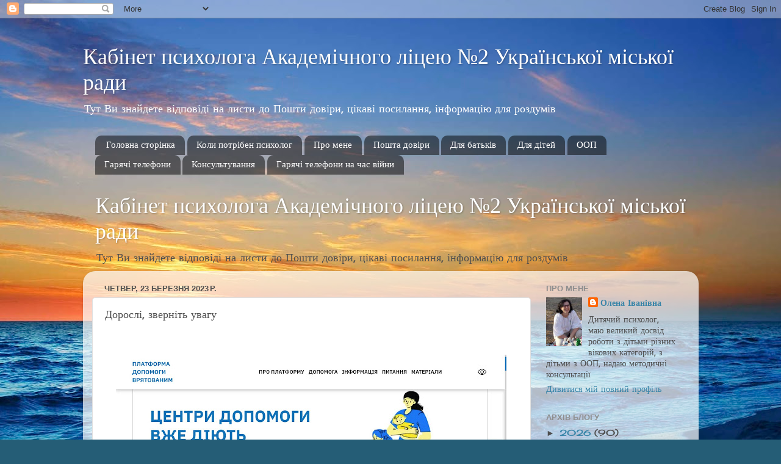

--- FILE ---
content_type: text/html; charset=UTF-8
request_url: https://pshychologist.blogspot.com/2023/03/blog-post_819.html
body_size: 14484
content:
<!DOCTYPE html>
<html class='v2' dir='ltr' lang='uk'>
<head>
<link href='https://www.blogger.com/static/v1/widgets/335934321-css_bundle_v2.css' rel='stylesheet' type='text/css'/>
<meta content='width=1100' name='viewport'/>
<meta content='text/html; charset=UTF-8' http-equiv='Content-Type'/>
<meta content='blogger' name='generator'/>
<link href='https://pshychologist.blogspot.com/favicon.ico' rel='icon' type='image/x-icon'/>
<link href='https://pshychologist.blogspot.com/2023/03/blog-post_819.html' rel='canonical'/>
<link rel="alternate" type="application/atom+xml" title="Кабінет психолога Академічного ліцею &#8470;2 Української міської ради - Atom" href="https://pshychologist.blogspot.com/feeds/posts/default" />
<link rel="alternate" type="application/rss+xml" title="Кабінет психолога Академічного ліцею &#8470;2 Української міської ради - RSS" href="https://pshychologist.blogspot.com/feeds/posts/default?alt=rss" />
<link rel="service.post" type="application/atom+xml" title="Кабінет психолога Академічного ліцею &#8470;2 Української міської ради - Atom" href="https://www.blogger.com/feeds/4328766402588835424/posts/default" />

<link rel="alternate" type="application/atom+xml" title="Кабінет психолога Академічного ліцею &#8470;2 Української міської ради - Atom" href="https://pshychologist.blogspot.com/feeds/5354203751645977212/comments/default" />
<!--Can't find substitution for tag [blog.ieCssRetrofitLinks]-->
<link href='https://blogger.googleusercontent.com/img/b/R29vZ2xl/AVvXsEjJwJPM3tZqGS4z_wDsqJ6r4rGsJ7IcczA1EcDngMAlsjmLdmm0XXLc6XW-jESLqp1ryxAOK1Enzd1MsqzKqlddKEK1DZwxv5wq5yo7uMlkUC-Ju3HTW_tqXFTDFPMMvy3JYr_SqIo3nG9qtmW1beLM6CWmqWmvxzoUhhhbLEIDgtboz51jdaiRZtinJg/w640-h308/%D1%86%D0%B5%D0%BD%D1%82%D1%80%D0%B8%20%D0%B4%D0%BE%D0%BF%D0%BE%D0%BC%D0%BE%D0%B3%D0%B8.jpg' rel='image_src'/>
<meta content='https://pshychologist.blogspot.com/2023/03/blog-post_819.html' property='og:url'/>
<meta content='Дорослі, зверніть увагу' property='og:title'/>
<meta content='  Відвідати сайт' property='og:description'/>
<meta content='https://blogger.googleusercontent.com/img/b/R29vZ2xl/AVvXsEjJwJPM3tZqGS4z_wDsqJ6r4rGsJ7IcczA1EcDngMAlsjmLdmm0XXLc6XW-jESLqp1ryxAOK1Enzd1MsqzKqlddKEK1DZwxv5wq5yo7uMlkUC-Ju3HTW_tqXFTDFPMMvy3JYr_SqIo3nG9qtmW1beLM6CWmqWmvxzoUhhhbLEIDgtboz51jdaiRZtinJg/w1200-h630-p-k-no-nu/%D1%86%D0%B5%D0%BD%D1%82%D1%80%D0%B8%20%D0%B4%D0%BE%D0%BF%D0%BE%D0%BC%D0%BE%D0%B3%D0%B8.jpg' property='og:image'/>
<title>Кабінет психолога Академічного ліцею &#8470;2 Української міської ради: Дорослі, зверніть увагу</title>
<style type='text/css'>@font-face{font-family:'Cherry Cream Soda';font-style:normal;font-weight:400;font-display:swap;src:url(//fonts.gstatic.com/s/cherrycreamsoda/v21/UMBIrOxBrW6w2FFyi9paG0fdVdRciQd9A98ZD47H.woff2)format('woff2');unicode-range:U+0000-00FF,U+0131,U+0152-0153,U+02BB-02BC,U+02C6,U+02DA,U+02DC,U+0304,U+0308,U+0329,U+2000-206F,U+20AC,U+2122,U+2191,U+2193,U+2212,U+2215,U+FEFF,U+FFFD;}</style>
<style id='page-skin-1' type='text/css'><!--
/*-----------------------------------------------
Blogger Template Style
Name:     Picture Window
Designer: Blogger
URL:      www.blogger.com
----------------------------------------------- */
/* Content
----------------------------------------------- */
body {
font: normal normal 15px Cherry Cream Soda;
color: #4e4e4e;
background: #255d76 url(//themes.googleusercontent.com/image?id=1d5-AoV5FSqVmD98mqM13Nrv9xlf118cY_fjPftO7Ig1SL221ESVT6wAfvdMwPc1DEzb9) no-repeat fixed top center /* Credit: konradlew (http://www.istockphoto.com/portfolio/konradlew?platform=blogger) */;
}
html body .region-inner {
min-width: 0;
max-width: 100%;
width: auto;
}
.content-outer {
font-size: 90%;
}
a:link {
text-decoration:none;
color: #3885a8;
}
a:visited {
text-decoration:none;
color: #6db0ce;
}
a:hover {
text-decoration:underline;
color: #3cd3ff;
}
.content-outer {
background: transparent none repeat scroll top left;
-moz-border-radius: 0;
-webkit-border-radius: 0;
-goog-ms-border-radius: 0;
border-radius: 0;
-moz-box-shadow: 0 0 0 rgba(0, 0, 0, .15);
-webkit-box-shadow: 0 0 0 rgba(0, 0, 0, .15);
-goog-ms-box-shadow: 0 0 0 rgba(0, 0, 0, .15);
box-shadow: 0 0 0 rgba(0, 0, 0, .15);
margin: 20px auto;
}
.content-inner {
padding: 0;
}
/* Header
----------------------------------------------- */
.header-outer {
background: rgba(70, 70, 70, 0) none repeat-x scroll top left;
_background-image: none;
color: #ffffff;
-moz-border-radius: 0;
-webkit-border-radius: 0;
-goog-ms-border-radius: 0;
border-radius: 0;
}
.Header img, .Header #header-inner {
-moz-border-radius: 0;
-webkit-border-radius: 0;
-goog-ms-border-radius: 0;
border-radius: 0;
}
.header-inner .Header .titlewrapper,
.header-inner .Header .descriptionwrapper {
padding-left: 0;
padding-right: 0;
}
.Header h1 {
font: normal normal 36px Georgia, Utopia, 'Palatino Linotype', Palatino, serif;
text-shadow: 1px 1px 3px rgba(0, 0, 0, 0.3);
}
.Header h1 a {
color: #ffffff;
}
.Header .description {
font-size: 130%;
}
/* Tabs
----------------------------------------------- */
.tabs-inner {
margin: .5em 20px 0;
padding: 0;
}
.tabs-inner .section {
margin: 0;
}
.tabs-inner .widget ul {
padding: 0;
background: rgba(70, 70, 70, 0) none repeat scroll bottom;
-moz-border-radius: 0;
-webkit-border-radius: 0;
-goog-ms-border-radius: 0;
border-radius: 0;
}
.tabs-inner .widget li {
border: none;
}
.tabs-inner .widget li a {
display: inline-block;
padding: .5em 1em;
margin-right: .25em;
color: #ffffff;
font: normal normal 15px 'Times New Roman', Times, FreeSerif, serif;
-moz-border-radius: 10px 10px 0 0;
-webkit-border-top-left-radius: 10px;
-webkit-border-top-right-radius: 10px;
-goog-ms-border-radius: 10px 10px 0 0;
border-radius: 10px 10px 0 0;
background: transparent url(https://resources.blogblog.com/blogblog/data/1kt/transparent/black50.png) repeat scroll top left;
border-right: 1px solid rgba(70, 70, 70, 0);
}
.tabs-inner .widget li:first-child a {
padding-left: 1.25em;
-moz-border-radius-topleft: 10px;
-moz-border-radius-bottomleft: 0;
-webkit-border-top-left-radius: 10px;
-webkit-border-bottom-left-radius: 0;
-goog-ms-border-top-left-radius: 10px;
-goog-ms-border-bottom-left-radius: 0;
border-top-left-radius: 10px;
border-bottom-left-radius: 0;
}
.tabs-inner .widget li.selected a,
.tabs-inner .widget li a:hover {
position: relative;
z-index: 1;
background: rgba(70, 70, 70, 0) url(https://resources.blogblog.com/blogblog/data/1kt/transparent/white80.png) repeat scroll bottom;
color: #336699;
-moz-box-shadow: 0 0 3px rgba(0, 0, 0, .15);
-webkit-box-shadow: 0 0 3px rgba(0, 0, 0, .15);
-goog-ms-box-shadow: 0 0 3px rgba(0, 0, 0, .15);
box-shadow: 0 0 3px rgba(0, 0, 0, .15);
}
/* Headings
----------------------------------------------- */
h2 {
font: bold normal 13px Arial, Tahoma, Helvetica, FreeSans, sans-serif;
text-transform: uppercase;
color: #8e8e8e;
margin: .5em 0;
}
/* Main
----------------------------------------------- */
.main-outer {
background: transparent url(https://resources.blogblog.com/blogblog/data/1kt/transparent/white80.png) repeat scroll top left;
-moz-border-radius: 20px 20px 0 0;
-webkit-border-top-left-radius: 20px;
-webkit-border-top-right-radius: 20px;
-webkit-border-bottom-left-radius: 0;
-webkit-border-bottom-right-radius: 0;
-goog-ms-border-radius: 20px 20px 0 0;
border-radius: 20px 20px 0 0;
-moz-box-shadow: 0 1px 3px rgba(0, 0, 0, .15);
-webkit-box-shadow: 0 1px 3px rgba(0, 0, 0, .15);
-goog-ms-box-shadow: 0 1px 3px rgba(0, 0, 0, .15);
box-shadow: 0 1px 3px rgba(0, 0, 0, .15);
}
.main-inner {
padding: 15px 20px 20px;
}
.main-inner .column-center-inner {
padding: 0 0;
}
.main-inner .column-left-inner {
padding-left: 0;
}
.main-inner .column-right-inner {
padding-right: 0;
}
/* Posts
----------------------------------------------- */
h3.post-title {
margin: 0;
font: normal normal 18px Cherry Cream Soda;
}
.comments h4 {
margin: 1em 0 0;
font: normal normal 18px Cherry Cream Soda;
}
.date-header span {
color: #4e4e4e;
}
.post-outer {
background-color: #ffffff;
border: solid 1px #dfdfdf;
-moz-border-radius: 5px;
-webkit-border-radius: 5px;
border-radius: 5px;
-goog-ms-border-radius: 5px;
padding: 15px 20px;
margin: 0 -20px 20px;
}
.post-body {
line-height: 1.4;
font-size: 110%;
position: relative;
}
.post-header {
margin: 0 0 1.5em;
color: #9d9d9d;
line-height: 1.6;
}
.post-footer {
margin: .5em 0 0;
color: #9d9d9d;
line-height: 1.6;
}
#blog-pager {
font-size: 140%
}
#comments .comment-author {
padding-top: 1.5em;
border-top: dashed 1px #ccc;
border-top: dashed 1px rgba(128, 128, 128, .5);
background-position: 0 1.5em;
}
#comments .comment-author:first-child {
padding-top: 0;
border-top: none;
}
.avatar-image-container {
margin: .2em 0 0;
}
/* Comments
----------------------------------------------- */
.comments .comments-content .icon.blog-author {
background-repeat: no-repeat;
background-image: url([data-uri]);
}
.comments .comments-content .loadmore a {
border-top: 1px solid #3cd3ff;
border-bottom: 1px solid #3cd3ff;
}
.comments .continue {
border-top: 2px solid #3cd3ff;
}
/* Widgets
----------------------------------------------- */
.widget ul, .widget #ArchiveList ul.flat {
padding: 0;
list-style: none;
}
.widget ul li, .widget #ArchiveList ul.flat li {
border-top: dashed 1px #ccc;
border-top: dashed 1px rgba(128, 128, 128, .5);
}
.widget ul li:first-child, .widget #ArchiveList ul.flat li:first-child {
border-top: none;
}
.widget .post-body ul {
list-style: disc;
}
.widget .post-body ul li {
border: none;
}
/* Footer
----------------------------------------------- */
.footer-outer {
color:#cecece;
background: transparent url(https://resources.blogblog.com/blogblog/data/1kt/transparent/black50.png) repeat scroll top left;
-moz-border-radius: 0 0 20px 20px;
-webkit-border-top-left-radius: 0;
-webkit-border-top-right-radius: 0;
-webkit-border-bottom-left-radius: 20px;
-webkit-border-bottom-right-radius: 20px;
-goog-ms-border-radius: 0 0 20px 20px;
border-radius: 0 0 20px 20px;
-moz-box-shadow: 0 1px 3px rgba(0, 0, 0, .15);
-webkit-box-shadow: 0 1px 3px rgba(0, 0, 0, .15);
-goog-ms-box-shadow: 0 1px 3px rgba(0, 0, 0, .15);
box-shadow: 0 1px 3px rgba(0, 0, 0, .15);
}
.footer-inner {
padding: 10px 20px 20px;
}
.footer-outer a {
color: #9edeee;
}
.footer-outer a:visited {
color: #7dc3ee;
}
.footer-outer a:hover {
color: #3cd3ff;
}
.footer-outer .widget h2 {
color: #aeaeae;
}
/* Mobile
----------------------------------------------- */
html body.mobile {
height: auto;
}
html body.mobile {
min-height: 480px;
background-size: 100% auto;
}
.mobile .body-fauxcolumn-outer {
background: transparent none repeat scroll top left;
}
html .mobile .mobile-date-outer, html .mobile .blog-pager {
border-bottom: none;
background: transparent url(https://resources.blogblog.com/blogblog/data/1kt/transparent/white80.png) repeat scroll top left;
margin-bottom: 10px;
}
.mobile .date-outer {
background: transparent url(https://resources.blogblog.com/blogblog/data/1kt/transparent/white80.png) repeat scroll top left;
}
.mobile .header-outer, .mobile .main-outer,
.mobile .post-outer, .mobile .footer-outer {
-moz-border-radius: 0;
-webkit-border-radius: 0;
-goog-ms-border-radius: 0;
border-radius: 0;
}
.mobile .content-outer,
.mobile .main-outer,
.mobile .post-outer {
background: inherit;
border: none;
}
.mobile .content-outer {
font-size: 100%;
}
.mobile-link-button {
background-color: #3885a8;
}
.mobile-link-button a:link, .mobile-link-button a:visited {
color: #ffffff;
}
.mobile-index-contents {
color: #4e4e4e;
}
.mobile .tabs-inner .PageList .widget-content {
background: rgba(70, 70, 70, 0) url(https://resources.blogblog.com/blogblog/data/1kt/transparent/white80.png) repeat scroll bottom;
color: #336699;
}
.mobile .tabs-inner .PageList .widget-content .pagelist-arrow {
border-left: 1px solid rgba(70, 70, 70, 0);
}

--></style>
<style id='template-skin-1' type='text/css'><!--
body {
min-width: 1009px;
}
.content-outer, .content-fauxcolumn-outer, .region-inner {
min-width: 1009px;
max-width: 1009px;
_width: 1009px;
}
.main-inner .columns {
padding-left: 0px;
padding-right: 260px;
}
.main-inner .fauxcolumn-center-outer {
left: 0px;
right: 260px;
/* IE6 does not respect left and right together */
_width: expression(this.parentNode.offsetWidth -
parseInt("0px") -
parseInt("260px") + 'px');
}
.main-inner .fauxcolumn-left-outer {
width: 0px;
}
.main-inner .fauxcolumn-right-outer {
width: 260px;
}
.main-inner .column-left-outer {
width: 0px;
right: 100%;
margin-left: -0px;
}
.main-inner .column-right-outer {
width: 260px;
margin-right: -260px;
}
#layout {
min-width: 0;
}
#layout .content-outer {
min-width: 0;
width: 800px;
}
#layout .region-inner {
min-width: 0;
width: auto;
}
body#layout div.add_widget {
padding: 8px;
}
body#layout div.add_widget a {
margin-left: 32px;
}
--></style>
<style>
    body {background-image:url(\/\/themes.googleusercontent.com\/image?id=1d5-AoV5FSqVmD98mqM13Nrv9xlf118cY_fjPftO7Ig1SL221ESVT6wAfvdMwPc1DEzb9);}
    
@media (max-width: 200px) { body {background-image:url(\/\/themes.googleusercontent.com\/image?id=1d5-AoV5FSqVmD98mqM13Nrv9xlf118cY_fjPftO7Ig1SL221ESVT6wAfvdMwPc1DEzb9&options=w200);}}
@media (max-width: 400px) and (min-width: 201px) { body {background-image:url(\/\/themes.googleusercontent.com\/image?id=1d5-AoV5FSqVmD98mqM13Nrv9xlf118cY_fjPftO7Ig1SL221ESVT6wAfvdMwPc1DEzb9&options=w400);}}
@media (max-width: 800px) and (min-width: 401px) { body {background-image:url(\/\/themes.googleusercontent.com\/image?id=1d5-AoV5FSqVmD98mqM13Nrv9xlf118cY_fjPftO7Ig1SL221ESVT6wAfvdMwPc1DEzb9&options=w800);}}
@media (max-width: 1200px) and (min-width: 801px) { body {background-image:url(\/\/themes.googleusercontent.com\/image?id=1d5-AoV5FSqVmD98mqM13Nrv9xlf118cY_fjPftO7Ig1SL221ESVT6wAfvdMwPc1DEzb9&options=w1200);}}
/* Last tag covers anything over one higher than the previous max-size cap. */
@media (min-width: 1201px) { body {background-image:url(\/\/themes.googleusercontent.com\/image?id=1d5-AoV5FSqVmD98mqM13Nrv9xlf118cY_fjPftO7Ig1SL221ESVT6wAfvdMwPc1DEzb9&options=w1600);}}
  </style>
<link href='https://www.blogger.com/dyn-css/authorization.css?targetBlogID=4328766402588835424&amp;zx=522f5a7e-1fe1-4445-bbd8-7b3991b10539' media='none' onload='if(media!=&#39;all&#39;)media=&#39;all&#39;' rel='stylesheet'/><noscript><link href='https://www.blogger.com/dyn-css/authorization.css?targetBlogID=4328766402588835424&amp;zx=522f5a7e-1fe1-4445-bbd8-7b3991b10539' rel='stylesheet'/></noscript>
<meta name='google-adsense-platform-account' content='ca-host-pub-1556223355139109'/>
<meta name='google-adsense-platform-domain' content='blogspot.com'/>

</head>
<body class='loading variant-open'>
<div class='navbar section' id='navbar' name='Панель навігації'><div class='widget Navbar' data-version='1' id='Navbar1'><script type="text/javascript">
    function setAttributeOnload(object, attribute, val) {
      if(window.addEventListener) {
        window.addEventListener('load',
          function(){ object[attribute] = val; }, false);
      } else {
        window.attachEvent('onload', function(){ object[attribute] = val; });
      }
    }
  </script>
<div id="navbar-iframe-container"></div>
<script type="text/javascript" src="https://apis.google.com/js/platform.js"></script>
<script type="text/javascript">
      gapi.load("gapi.iframes:gapi.iframes.style.bubble", function() {
        if (gapi.iframes && gapi.iframes.getContext) {
          gapi.iframes.getContext().openChild({
              url: 'https://www.blogger.com/navbar/4328766402588835424?po\x3d5354203751645977212\x26origin\x3dhttps://pshychologist.blogspot.com',
              where: document.getElementById("navbar-iframe-container"),
              id: "navbar-iframe"
          });
        }
      });
    </script><script type="text/javascript">
(function() {
var script = document.createElement('script');
script.type = 'text/javascript';
script.src = '//pagead2.googlesyndication.com/pagead/js/google_top_exp.js';
var head = document.getElementsByTagName('head')[0];
if (head) {
head.appendChild(script);
}})();
</script>
</div></div>
<div class='body-fauxcolumns'>
<div class='fauxcolumn-outer body-fauxcolumn-outer'>
<div class='cap-top'>
<div class='cap-left'></div>
<div class='cap-right'></div>
</div>
<div class='fauxborder-left'>
<div class='fauxborder-right'></div>
<div class='fauxcolumn-inner'>
</div>
</div>
<div class='cap-bottom'>
<div class='cap-left'></div>
<div class='cap-right'></div>
</div>
</div>
</div>
<div class='content'>
<div class='content-fauxcolumns'>
<div class='fauxcolumn-outer content-fauxcolumn-outer'>
<div class='cap-top'>
<div class='cap-left'></div>
<div class='cap-right'></div>
</div>
<div class='fauxborder-left'>
<div class='fauxborder-right'></div>
<div class='fauxcolumn-inner'>
</div>
</div>
<div class='cap-bottom'>
<div class='cap-left'></div>
<div class='cap-right'></div>
</div>
</div>
</div>
<div class='content-outer'>
<div class='content-cap-top cap-top'>
<div class='cap-left'></div>
<div class='cap-right'></div>
</div>
<div class='fauxborder-left content-fauxborder-left'>
<div class='fauxborder-right content-fauxborder-right'></div>
<div class='content-inner'>
<header>
<div class='header-outer'>
<div class='header-cap-top cap-top'>
<div class='cap-left'></div>
<div class='cap-right'></div>
</div>
<div class='fauxborder-left header-fauxborder-left'>
<div class='fauxborder-right header-fauxborder-right'></div>
<div class='region-inner header-inner'>
<div class='header section' id='header' name='Заголовок'><div class='widget Header' data-version='1' id='Header1'>
<div id='header-inner'>
<div class='titlewrapper'>
<h1 class='title'>
<a href='https://pshychologist.blogspot.com/'>
Кабінет психолога Академічного ліцею &#8470;2 Української міської ради
</a>
</h1>
</div>
<div class='descriptionwrapper'>
<p class='description'><span>Тут Ви знайдете відповіді на листи до Пошти довіри, цікаві посилання, інформацію для роздумів</span></p>
</div>
</div>
</div></div>
</div>
</div>
<div class='header-cap-bottom cap-bottom'>
<div class='cap-left'></div>
<div class='cap-right'></div>
</div>
</div>
</header>
<div class='tabs-outer'>
<div class='tabs-cap-top cap-top'>
<div class='cap-left'></div>
<div class='cap-right'></div>
</div>
<div class='fauxborder-left tabs-fauxborder-left'>
<div class='fauxborder-right tabs-fauxborder-right'></div>
<div class='region-inner tabs-inner'>
<div class='tabs section' id='crosscol' name='Усі стовпці'><div class='widget PageList' data-version='1' id='PageList1'>
<h2>Сторінки</h2>
<div class='widget-content'>
<ul>
<li>
<a href='https://pshychologist.blogspot.com/'>Головна сторінка</a>
</li>
<li>
<a href='https://pshychologist.blogspot.com/p/blog-page_4.html'>Коли потрібен психолог</a>
</li>
<li>
<a href='https://pshychologist.blogspot.com/p/blog-page_1.html'>Про мене</a>
</li>
<li>
<a href='https://pshychologist.blogspot.com/p/blog-page.html'>Пошта довіри</a>
</li>
<li>
<a href='https://pshychologist.blogspot.com/p/blog-page_8.html'>Для батьків</a>
</li>
<li>
<a href='https://pshychologist.blogspot.com/p/blog-page_14.html'>Для дітей</a>
</li>
<li>
<a href='https://pshychologist.blogspot.com/p/blog-page_17.html'>ООП</a>
</li>
<li>
<a href='https://pshychologist.blogspot.com/p/blog-page_7.html'>Гарячі телефони</a>
</li>
<li>
<a href='https://pshychologist.blogspot.com/p/blog-page_83.html'>Консультування</a>
</li>
<li>
<a href='https://pshychologist.blogspot.com/p/blog-page_26.html'>Гарячі телефони на час війни</a>
</li>
</ul>
<div class='clear'></div>
</div>
</div></div>
<div class='tabs section' id='crosscol-overflow' name='Cross-Column 2'><div class='widget Header' data-version='1' id='Header2'>
<div id='header-inner'>
<div class='titlewrapper'>
<h1 class='title'>
<a href='https://pshychologist.blogspot.com/'>
Кабінет психолога Академічного ліцею &#8470;2 Української міської ради
</a>
</h1>
</div>
<div class='descriptionwrapper'>
<p class='description'><span>Тут Ви знайдете відповіді на листи до Пошти довіри, цікаві посилання, інформацію для роздумів</span></p>
</div>
</div>
</div></div>
</div>
</div>
<div class='tabs-cap-bottom cap-bottom'>
<div class='cap-left'></div>
<div class='cap-right'></div>
</div>
</div>
<div class='main-outer'>
<div class='main-cap-top cap-top'>
<div class='cap-left'></div>
<div class='cap-right'></div>
</div>
<div class='fauxborder-left main-fauxborder-left'>
<div class='fauxborder-right main-fauxborder-right'></div>
<div class='region-inner main-inner'>
<div class='columns fauxcolumns'>
<div class='fauxcolumn-outer fauxcolumn-center-outer'>
<div class='cap-top'>
<div class='cap-left'></div>
<div class='cap-right'></div>
</div>
<div class='fauxborder-left'>
<div class='fauxborder-right'></div>
<div class='fauxcolumn-inner'>
</div>
</div>
<div class='cap-bottom'>
<div class='cap-left'></div>
<div class='cap-right'></div>
</div>
</div>
<div class='fauxcolumn-outer fauxcolumn-left-outer'>
<div class='cap-top'>
<div class='cap-left'></div>
<div class='cap-right'></div>
</div>
<div class='fauxborder-left'>
<div class='fauxborder-right'></div>
<div class='fauxcolumn-inner'>
</div>
</div>
<div class='cap-bottom'>
<div class='cap-left'></div>
<div class='cap-right'></div>
</div>
</div>
<div class='fauxcolumn-outer fauxcolumn-right-outer'>
<div class='cap-top'>
<div class='cap-left'></div>
<div class='cap-right'></div>
</div>
<div class='fauxborder-left'>
<div class='fauxborder-right'></div>
<div class='fauxcolumn-inner'>
</div>
</div>
<div class='cap-bottom'>
<div class='cap-left'></div>
<div class='cap-right'></div>
</div>
</div>
<!-- corrects IE6 width calculation -->
<div class='columns-inner'>
<div class='column-center-outer'>
<div class='column-center-inner'>
<div class='main section' id='main' name='Основний'><div class='widget Blog' data-version='1' id='Blog1'>
<div class='blog-posts hfeed'>

          <div class="date-outer">
        
<h2 class='date-header'><span>четвер, 23 березня 2023&#8239;р.</span></h2>

          <div class="date-posts">
        
<div class='post-outer'>
<div class='post hentry uncustomized-post-template' itemprop='blogPost' itemscope='itemscope' itemtype='http://schema.org/BlogPosting'>
<meta content='https://blogger.googleusercontent.com/img/b/R29vZ2xl/AVvXsEjJwJPM3tZqGS4z_wDsqJ6r4rGsJ7IcczA1EcDngMAlsjmLdmm0XXLc6XW-jESLqp1ryxAOK1Enzd1MsqzKqlddKEK1DZwxv5wq5yo7uMlkUC-Ju3HTW_tqXFTDFPMMvy3JYr_SqIo3nG9qtmW1beLM6CWmqWmvxzoUhhhbLEIDgtboz51jdaiRZtinJg/w640-h308/%D1%86%D0%B5%D0%BD%D1%82%D1%80%D0%B8%20%D0%B4%D0%BE%D0%BF%D0%BE%D0%BC%D0%BE%D0%B3%D0%B8.jpg' itemprop='image_url'/>
<meta content='4328766402588835424' itemprop='blogId'/>
<meta content='5354203751645977212' itemprop='postId'/>
<a name='5354203751645977212'></a>
<h3 class='post-title entry-title' itemprop='name'>
Дорослі, зверніть увагу
</h3>
<div class='post-header'>
<div class='post-header-line-1'></div>
</div>
<div class='post-body entry-content' id='post-body-5354203751645977212' itemprop='description articleBody'>
<p>&nbsp;</p><div class="separator" style="clear: both; text-align: center;"><a href="https://blogger.googleusercontent.com/img/b/R29vZ2xl/AVvXsEjJwJPM3tZqGS4z_wDsqJ6r4rGsJ7IcczA1EcDngMAlsjmLdmm0XXLc6XW-jESLqp1ryxAOK1Enzd1MsqzKqlddKEK1DZwxv5wq5yo7uMlkUC-Ju3HTW_tqXFTDFPMMvy3JYr_SqIo3nG9qtmW1beLM6CWmqWmvxzoUhhhbLEIDgtboz51jdaiRZtinJg/s1363/%D1%86%D0%B5%D0%BD%D1%82%D1%80%D0%B8%20%D0%B4%D0%BE%D0%BF%D0%BE%D0%BC%D0%BE%D0%B3%D0%B8.jpg" imageanchor="1" style="margin-left: 1em; margin-right: 1em;"><img border="0" data-original-height="655" data-original-width="1363" height="308" src="https://blogger.googleusercontent.com/img/b/R29vZ2xl/AVvXsEjJwJPM3tZqGS4z_wDsqJ6r4rGsJ7IcczA1EcDngMAlsjmLdmm0XXLc6XW-jESLqp1ryxAOK1Enzd1MsqzKqlddKEK1DZwxv5wq5yo7uMlkUC-Ju3HTW_tqXFTDFPMMvy3JYr_SqIo3nG9qtmW1beLM6CWmqWmvxzoUhhhbLEIDgtboz51jdaiRZtinJg/w640-h308/%D1%86%D0%B5%D0%BD%D1%82%D1%80%D0%B8%20%D0%B4%D0%BE%D0%BF%D0%BE%D0%BC%D0%BE%D0%B3%D0%B8.jpg" width="640" /></a></div><div class="separator" style="clear: both; text-align: center;"><a href="https://www.help-platform.in.ua/?fbclid=IwAR335DEE5-0kPONsN8em3PyflS5iM9wsYNOwxScCiYCXqalQppfypRjcZGM"><span style="font-size: large;">Відвідати сайт</span></a><br /></div><br /><p></p>
<div style='clear: both;'></div>
</div>
<div class='post-footer'>
<div class='post-footer-line post-footer-line-1'>
<span class='post-author vcard'>
Опубліковано
<span class='fn' itemprop='author' itemscope='itemscope' itemtype='http://schema.org/Person'>
<meta content='https://www.blogger.com/profile/09849809250718338690' itemprop='url'/>
<a class='g-profile' href='https://www.blogger.com/profile/09849809250718338690' rel='author' title='author profile'>
<span itemprop='name'>Олена Іванівна</span>
</a>
</span>
</span>
<span class='post-timestamp'>
о
<meta content='https://pshychologist.blogspot.com/2023/03/blog-post_819.html' itemprop='url'/>
<a class='timestamp-link' href='https://pshychologist.blogspot.com/2023/03/blog-post_819.html' rel='bookmark' title='permanent link'><abbr class='published' itemprop='datePublished' title='2023-03-23T10:30:00+02:00'>10:30</abbr></a>
</span>
<span class='post-comment-link'>
</span>
<span class='post-icons'>
<span class='item-control blog-admin pid-360917374'>
<a href='https://www.blogger.com/post-edit.g?blogID=4328766402588835424&postID=5354203751645977212&from=pencil' title='Редагувати допис'>
<img alt='' class='icon-action' height='18' src='https://resources.blogblog.com/img/icon18_edit_allbkg.gif' width='18'/>
</a>
</span>
</span>
<div class='post-share-buttons goog-inline-block'>
<a class='goog-inline-block share-button sb-email' href='https://www.blogger.com/share-post.g?blogID=4328766402588835424&postID=5354203751645977212&target=email' target='_blank' title='Надіслати електронною поштою'><span class='share-button-link-text'>Надіслати електронною поштою</span></a><a class='goog-inline-block share-button sb-blog' href='https://www.blogger.com/share-post.g?blogID=4328766402588835424&postID=5354203751645977212&target=blog' onclick='window.open(this.href, "_blank", "height=270,width=475"); return false;' target='_blank' title='Опублікувати в блозі'><span class='share-button-link-text'>Опублікувати в блозі</span></a><a class='goog-inline-block share-button sb-twitter' href='https://www.blogger.com/share-post.g?blogID=4328766402588835424&postID=5354203751645977212&target=twitter' target='_blank' title='Поділитися в X'><span class='share-button-link-text'>Поділитися в X</span></a><a class='goog-inline-block share-button sb-facebook' href='https://www.blogger.com/share-post.g?blogID=4328766402588835424&postID=5354203751645977212&target=facebook' onclick='window.open(this.href, "_blank", "height=430,width=640"); return false;' target='_blank' title='Опублікувати у Facebook'><span class='share-button-link-text'>Опублікувати у Facebook</span></a><a class='goog-inline-block share-button sb-pinterest' href='https://www.blogger.com/share-post.g?blogID=4328766402588835424&postID=5354203751645977212&target=pinterest' target='_blank' title='Поділитися в Pinterest'><span class='share-button-link-text'>Поділитися в Pinterest</span></a>
</div>
</div>
<div class='post-footer-line post-footer-line-2'>
<span class='post-labels'>
</span>
</div>
<div class='post-footer-line post-footer-line-3'>
<span class='post-location'>
</span>
</div>
</div>
</div>
<div class='comments' id='comments'>
<a name='comments'></a>
<h4>Немає коментарів:</h4>
<div id='Blog1_comments-block-wrapper'>
<dl class='avatar-comment-indent' id='comments-block'>
</dl>
</div>
<p class='comment-footer'>
<div class='comment-form'>
<a name='comment-form'></a>
<h4 id='comment-post-message'>Дописати коментар</h4>
<p>
</p>
<a href='https://www.blogger.com/comment/frame/4328766402588835424?po=5354203751645977212&hl=uk&saa=85391&origin=https://pshychologist.blogspot.com' id='comment-editor-src'></a>
<iframe allowtransparency='true' class='blogger-iframe-colorize blogger-comment-from-post' frameborder='0' height='410px' id='comment-editor' name='comment-editor' src='' width='100%'></iframe>
<script src='https://www.blogger.com/static/v1/jsbin/2830521187-comment_from_post_iframe.js' type='text/javascript'></script>
<script type='text/javascript'>
      BLOG_CMT_createIframe('https://www.blogger.com/rpc_relay.html');
    </script>
</div>
</p>
</div>
</div>

        </div></div>
      
</div>
<div class='blog-pager' id='blog-pager'>
<span id='blog-pager-newer-link'>
<a class='blog-pager-newer-link' href='https://pshychologist.blogspot.com/2023/03/blog-post_135.html' id='Blog1_blog-pager-newer-link' title='Новіша публікація'>Новіша публікація</a>
</span>
<span id='blog-pager-older-link'>
<a class='blog-pager-older-link' href='https://pshychologist.blogspot.com/2023/03/blog-post_23.html' id='Blog1_blog-pager-older-link' title='Старіша публікація'>Старіша публікація</a>
</span>
<a class='home-link' href='https://pshychologist.blogspot.com/'>Головна сторінка</a>
</div>
<div class='clear'></div>
<div class='post-feeds'>
<div class='feed-links'>
Підписатися на:
<a class='feed-link' href='https://pshychologist.blogspot.com/feeds/5354203751645977212/comments/default' target='_blank' type='application/atom+xml'>Дописати коментарі (Atom)</a>
</div>
</div>
</div></div>
</div>
</div>
<div class='column-left-outer'>
<div class='column-left-inner'>
<aside>
</aside>
</div>
</div>
<div class='column-right-outer'>
<div class='column-right-inner'>
<aside>
<div class='sidebar section' id='sidebar-right-1'><div class='widget Profile' data-version='1' id='Profile1'>
<h2>Про мене</h2>
<div class='widget-content'>
<a href='https://www.blogger.com/profile/09849809250718338690'><img alt='Моє фото' class='profile-img' height='80' src='//blogger.googleusercontent.com/img/b/R29vZ2xl/AVvXsEhkZnHP_78xRT1cGmvh0sGJvifdQUBhO1mt-kDOg_FFKgiLkPupcAEgkb9e3pOgYiocqqa0mojeQe30jI-_6xzHl1D_Bd90xm-2dgB1WfLdtXrtHoLUkYdd8SB9hgizVA/s113/%D1%84%D0%BE%D1%82%D0%BE+%D0%BD%D0%B0+%D0%B1%D0%BB%D0%BE%D0%B3.jpg' width='59'/></a>
<dl class='profile-datablock'>
<dt class='profile-data'>
<a class='profile-name-link g-profile' href='https://www.blogger.com/profile/09849809250718338690' rel='author' style='background-image: url(//www.blogger.com/img/logo-16.png);'>
Олена Іванівна
</a>
</dt>
<dd class='profile-textblock'>Дитячий психолог, маю великий досвід роботи з дітьми різних вікових категорій, з дітьми з ООП, надаю методичні консультації</dd>
</dl>
<a class='profile-link' href='https://www.blogger.com/profile/09849809250718338690' rel='author'>Дивитися мій повний профіль</a>
<div class='clear'></div>
</div>
</div><div class='widget BlogArchive' data-version='1' id='BlogArchive1'>
<h2>Архів блогу</h2>
<div class='widget-content'>
<div id='ArchiveList'>
<div id='BlogArchive1_ArchiveList'>
<ul class='hierarchy'>
<li class='archivedate collapsed'>
<a class='toggle' href='javascript:void(0)'>
<span class='zippy'>

        &#9658;&#160;
      
</span>
</a>
<a class='post-count-link' href='https://pshychologist.blogspot.com/2026/'>
2026
</a>
<span class='post-count' dir='ltr'>(90)</span>
<ul class='hierarchy'>
<li class='archivedate collapsed'>
<a class='toggle' href='javascript:void(0)'>
<span class='zippy'>

        &#9658;&#160;
      
</span>
</a>
<a class='post-count-link' href='https://pshychologist.blogspot.com/2026/01/'>
січня
</a>
<span class='post-count' dir='ltr'>(90)</span>
</li>
</ul>
</li>
</ul>
<ul class='hierarchy'>
<li class='archivedate collapsed'>
<a class='toggle' href='javascript:void(0)'>
<span class='zippy'>

        &#9658;&#160;
      
</span>
</a>
<a class='post-count-link' href='https://pshychologist.blogspot.com/2025/'>
2025
</a>
<span class='post-count' dir='ltr'>(1126)</span>
<ul class='hierarchy'>
<li class='archivedate collapsed'>
<a class='toggle' href='javascript:void(0)'>
<span class='zippy'>

        &#9658;&#160;
      
</span>
</a>
<a class='post-count-link' href='https://pshychologist.blogspot.com/2025/12/'>
грудня
</a>
<span class='post-count' dir='ltr'>(108)</span>
</li>
</ul>
<ul class='hierarchy'>
<li class='archivedate collapsed'>
<a class='toggle' href='javascript:void(0)'>
<span class='zippy'>

        &#9658;&#160;
      
</span>
</a>
<a class='post-count-link' href='https://pshychologist.blogspot.com/2025/11/'>
листопада
</a>
<span class='post-count' dir='ltr'>(92)</span>
</li>
</ul>
<ul class='hierarchy'>
<li class='archivedate collapsed'>
<a class='toggle' href='javascript:void(0)'>
<span class='zippy'>

        &#9658;&#160;
      
</span>
</a>
<a class='post-count-link' href='https://pshychologist.blogspot.com/2025/10/'>
жовтня
</a>
<span class='post-count' dir='ltr'>(102)</span>
</li>
</ul>
<ul class='hierarchy'>
<li class='archivedate collapsed'>
<a class='toggle' href='javascript:void(0)'>
<span class='zippy'>

        &#9658;&#160;
      
</span>
</a>
<a class='post-count-link' href='https://pshychologist.blogspot.com/2025/09/'>
вересня
</a>
<span class='post-count' dir='ltr'>(92)</span>
</li>
</ul>
<ul class='hierarchy'>
<li class='archivedate collapsed'>
<a class='toggle' href='javascript:void(0)'>
<span class='zippy'>

        &#9658;&#160;
      
</span>
</a>
<a class='post-count-link' href='https://pshychologist.blogspot.com/2025/08/'>
серпня
</a>
<span class='post-count' dir='ltr'>(92)</span>
</li>
</ul>
<ul class='hierarchy'>
<li class='archivedate collapsed'>
<a class='toggle' href='javascript:void(0)'>
<span class='zippy'>

        &#9658;&#160;
      
</span>
</a>
<a class='post-count-link' href='https://pshychologist.blogspot.com/2025/07/'>
липня
</a>
<span class='post-count' dir='ltr'>(74)</span>
</li>
</ul>
<ul class='hierarchy'>
<li class='archivedate collapsed'>
<a class='toggle' href='javascript:void(0)'>
<span class='zippy'>

        &#9658;&#160;
      
</span>
</a>
<a class='post-count-link' href='https://pshychologist.blogspot.com/2025/06/'>
червня
</a>
<span class='post-count' dir='ltr'>(92)</span>
</li>
</ul>
<ul class='hierarchy'>
<li class='archivedate collapsed'>
<a class='toggle' href='javascript:void(0)'>
<span class='zippy'>

        &#9658;&#160;
      
</span>
</a>
<a class='post-count-link' href='https://pshychologist.blogspot.com/2025/05/'>
травня
</a>
<span class='post-count' dir='ltr'>(102)</span>
</li>
</ul>
<ul class='hierarchy'>
<li class='archivedate collapsed'>
<a class='toggle' href='javascript:void(0)'>
<span class='zippy'>

        &#9658;&#160;
      
</span>
</a>
<a class='post-count-link' href='https://pshychologist.blogspot.com/2025/04/'>
квітня
</a>
<span class='post-count' dir='ltr'>(96)</span>
</li>
</ul>
<ul class='hierarchy'>
<li class='archivedate collapsed'>
<a class='toggle' href='javascript:void(0)'>
<span class='zippy'>

        &#9658;&#160;
      
</span>
</a>
<a class='post-count-link' href='https://pshychologist.blogspot.com/2025/03/'>
березня
</a>
<span class='post-count' dir='ltr'>(87)</span>
</li>
</ul>
<ul class='hierarchy'>
<li class='archivedate collapsed'>
<a class='toggle' href='javascript:void(0)'>
<span class='zippy'>

        &#9658;&#160;
      
</span>
</a>
<a class='post-count-link' href='https://pshychologist.blogspot.com/2025/02/'>
лютого
</a>
<span class='post-count' dir='ltr'>(88)</span>
</li>
</ul>
<ul class='hierarchy'>
<li class='archivedate collapsed'>
<a class='toggle' href='javascript:void(0)'>
<span class='zippy'>

        &#9658;&#160;
      
</span>
</a>
<a class='post-count-link' href='https://pshychologist.blogspot.com/2025/01/'>
січня
</a>
<span class='post-count' dir='ltr'>(101)</span>
</li>
</ul>
</li>
</ul>
<ul class='hierarchy'>
<li class='archivedate collapsed'>
<a class='toggle' href='javascript:void(0)'>
<span class='zippy'>

        &#9658;&#160;
      
</span>
</a>
<a class='post-count-link' href='https://pshychologist.blogspot.com/2024/'>
2024
</a>
<span class='post-count' dir='ltr'>(1140)</span>
<ul class='hierarchy'>
<li class='archivedate collapsed'>
<a class='toggle' href='javascript:void(0)'>
<span class='zippy'>

        &#9658;&#160;
      
</span>
</a>
<a class='post-count-link' href='https://pshychologist.blogspot.com/2024/12/'>
грудня
</a>
<span class='post-count' dir='ltr'>(104)</span>
</li>
</ul>
<ul class='hierarchy'>
<li class='archivedate collapsed'>
<a class='toggle' href='javascript:void(0)'>
<span class='zippy'>

        &#9658;&#160;
      
</span>
</a>
<a class='post-count-link' href='https://pshychologist.blogspot.com/2024/11/'>
листопада
</a>
<span class='post-count' dir='ltr'>(92)</span>
</li>
</ul>
<ul class='hierarchy'>
<li class='archivedate collapsed'>
<a class='toggle' href='javascript:void(0)'>
<span class='zippy'>

        &#9658;&#160;
      
</span>
</a>
<a class='post-count-link' href='https://pshychologist.blogspot.com/2024/10/'>
жовтня
</a>
<span class='post-count' dir='ltr'>(105)</span>
</li>
</ul>
<ul class='hierarchy'>
<li class='archivedate collapsed'>
<a class='toggle' href='javascript:void(0)'>
<span class='zippy'>

        &#9658;&#160;
      
</span>
</a>
<a class='post-count-link' href='https://pshychologist.blogspot.com/2024/09/'>
вересня
</a>
<span class='post-count' dir='ltr'>(90)</span>
</li>
</ul>
<ul class='hierarchy'>
<li class='archivedate collapsed'>
<a class='toggle' href='javascript:void(0)'>
<span class='zippy'>

        &#9658;&#160;
      
</span>
</a>
<a class='post-count-link' href='https://pshychologist.blogspot.com/2024/08/'>
серпня
</a>
<span class='post-count' dir='ltr'>(99)</span>
</li>
</ul>
<ul class='hierarchy'>
<li class='archivedate collapsed'>
<a class='toggle' href='javascript:void(0)'>
<span class='zippy'>

        &#9658;&#160;
      
</span>
</a>
<a class='post-count-link' href='https://pshychologist.blogspot.com/2024/07/'>
липня
</a>
<span class='post-count' dir='ltr'>(84)</span>
</li>
</ul>
<ul class='hierarchy'>
<li class='archivedate collapsed'>
<a class='toggle' href='javascript:void(0)'>
<span class='zippy'>

        &#9658;&#160;
      
</span>
</a>
<a class='post-count-link' href='https://pshychologist.blogspot.com/2024/06/'>
червня
</a>
<span class='post-count' dir='ltr'>(64)</span>
</li>
</ul>
<ul class='hierarchy'>
<li class='archivedate collapsed'>
<a class='toggle' href='javascript:void(0)'>
<span class='zippy'>

        &#9658;&#160;
      
</span>
</a>
<a class='post-count-link' href='https://pshychologist.blogspot.com/2024/05/'>
травня
</a>
<span class='post-count' dir='ltr'>(100)</span>
</li>
</ul>
<ul class='hierarchy'>
<li class='archivedate collapsed'>
<a class='toggle' href='javascript:void(0)'>
<span class='zippy'>

        &#9658;&#160;
      
</span>
</a>
<a class='post-count-link' href='https://pshychologist.blogspot.com/2024/04/'>
квітня
</a>
<span class='post-count' dir='ltr'>(95)</span>
</li>
</ul>
<ul class='hierarchy'>
<li class='archivedate collapsed'>
<a class='toggle' href='javascript:void(0)'>
<span class='zippy'>

        &#9658;&#160;
      
</span>
</a>
<a class='post-count-link' href='https://pshychologist.blogspot.com/2024/03/'>
березня
</a>
<span class='post-count' dir='ltr'>(95)</span>
</li>
</ul>
<ul class='hierarchy'>
<li class='archivedate collapsed'>
<a class='toggle' href='javascript:void(0)'>
<span class='zippy'>

        &#9658;&#160;
      
</span>
</a>
<a class='post-count-link' href='https://pshychologist.blogspot.com/2024/02/'>
лютого
</a>
<span class='post-count' dir='ltr'>(105)</span>
</li>
</ul>
<ul class='hierarchy'>
<li class='archivedate collapsed'>
<a class='toggle' href='javascript:void(0)'>
<span class='zippy'>

        &#9658;&#160;
      
</span>
</a>
<a class='post-count-link' href='https://pshychologist.blogspot.com/2024/01/'>
січня
</a>
<span class='post-count' dir='ltr'>(107)</span>
</li>
</ul>
</li>
</ul>
<ul class='hierarchy'>
<li class='archivedate expanded'>
<a class='toggle' href='javascript:void(0)'>
<span class='zippy toggle-open'>

        &#9660;&#160;
      
</span>
</a>
<a class='post-count-link' href='https://pshychologist.blogspot.com/2023/'>
2023
</a>
<span class='post-count' dir='ltr'>(989)</span>
<ul class='hierarchy'>
<li class='archivedate collapsed'>
<a class='toggle' href='javascript:void(0)'>
<span class='zippy'>

        &#9658;&#160;
      
</span>
</a>
<a class='post-count-link' href='https://pshychologist.blogspot.com/2023/12/'>
грудня
</a>
<span class='post-count' dir='ltr'>(113)</span>
</li>
</ul>
<ul class='hierarchy'>
<li class='archivedate collapsed'>
<a class='toggle' href='javascript:void(0)'>
<span class='zippy'>

        &#9658;&#160;
      
</span>
</a>
<a class='post-count-link' href='https://pshychologist.blogspot.com/2023/11/'>
листопада
</a>
<span class='post-count' dir='ltr'>(110)</span>
</li>
</ul>
<ul class='hierarchy'>
<li class='archivedate collapsed'>
<a class='toggle' href='javascript:void(0)'>
<span class='zippy'>

        &#9658;&#160;
      
</span>
</a>
<a class='post-count-link' href='https://pshychologist.blogspot.com/2023/10/'>
жовтня
</a>
<span class='post-count' dir='ltr'>(104)</span>
</li>
</ul>
<ul class='hierarchy'>
<li class='archivedate collapsed'>
<a class='toggle' href='javascript:void(0)'>
<span class='zippy'>

        &#9658;&#160;
      
</span>
</a>
<a class='post-count-link' href='https://pshychologist.blogspot.com/2023/09/'>
вересня
</a>
<span class='post-count' dir='ltr'>(96)</span>
</li>
</ul>
<ul class='hierarchy'>
<li class='archivedate collapsed'>
<a class='toggle' href='javascript:void(0)'>
<span class='zippy'>

        &#9658;&#160;
      
</span>
</a>
<a class='post-count-link' href='https://pshychologist.blogspot.com/2023/08/'>
серпня
</a>
<span class='post-count' dir='ltr'>(89)</span>
</li>
</ul>
<ul class='hierarchy'>
<li class='archivedate collapsed'>
<a class='toggle' href='javascript:void(0)'>
<span class='zippy'>

        &#9658;&#160;
      
</span>
</a>
<a class='post-count-link' href='https://pshychologist.blogspot.com/2023/07/'>
липня
</a>
<span class='post-count' dir='ltr'>(60)</span>
</li>
</ul>
<ul class='hierarchy'>
<li class='archivedate collapsed'>
<a class='toggle' href='javascript:void(0)'>
<span class='zippy'>

        &#9658;&#160;
      
</span>
</a>
<a class='post-count-link' href='https://pshychologist.blogspot.com/2023/06/'>
червня
</a>
<span class='post-count' dir='ltr'>(66)</span>
</li>
</ul>
<ul class='hierarchy'>
<li class='archivedate collapsed'>
<a class='toggle' href='javascript:void(0)'>
<span class='zippy'>

        &#9658;&#160;
      
</span>
</a>
<a class='post-count-link' href='https://pshychologist.blogspot.com/2023/05/'>
травня
</a>
<span class='post-count' dir='ltr'>(87)</span>
</li>
</ul>
<ul class='hierarchy'>
<li class='archivedate collapsed'>
<a class='toggle' href='javascript:void(0)'>
<span class='zippy'>

        &#9658;&#160;
      
</span>
</a>
<a class='post-count-link' href='https://pshychologist.blogspot.com/2023/04/'>
квітня
</a>
<span class='post-count' dir='ltr'>(59)</span>
</li>
</ul>
<ul class='hierarchy'>
<li class='archivedate expanded'>
<a class='toggle' href='javascript:void(0)'>
<span class='zippy toggle-open'>

        &#9660;&#160;
      
</span>
</a>
<a class='post-count-link' href='https://pshychologist.blogspot.com/2023/03/'>
березня
</a>
<span class='post-count' dir='ltr'>(74)</span>
<ul class='posts'>
<li><a href='https://pshychologist.blogspot.com/2023/03/blog-post_992.html'>Канікули для творчості</a></li>
<li><a href='https://pshychologist.blogspot.com/2023/03/blog-post_898.html'>Піклуймося про себе!</a></li>
<li><a href='https://pshychologist.blogspot.com/2023/03/blog-post_31.html'>Освіторія для батьків майбутніх першокласників</a></li>
<li><a href='https://pshychologist.blogspot.com/2023/03/blog-post_960.html'>Канікули для творчості</a></li>
<li><a href='https://pshychologist.blogspot.com/2023/03/blog-post_30.html'>Боязнь розлуки з батьками: основні причини та реко...</a></li>
<li><a href='https://pshychologist.blogspot.com/2023/03/20.html'>20 відеопрактик, які допоможуть заспокоїтись та по...</a></li>
<li><a href='https://pshychologist.blogspot.com/2023/03/blog-post_199.html'>Канікули для творчості</a></li>
<li><a href='https://pshychologist.blogspot.com/2023/03/2023.html'>Як і коли реєструватися на НМТ-2023: покрокова інс...</a></li>
<li><a href='https://pshychologist.blogspot.com/2023/03/blog-post_29.html'>Радість під час війни</a></li>
<li><a href='https://pshychologist.blogspot.com/2023/03/blog-post_640.html'>Канікули для розваг і відпочинку</a></li>
<li><a href='https://pshychologist.blogspot.com/2023/03/blog-post_28.html'>Роздуми про Авторитетність і Авторитарність від пс...</a></li>
<li><a href='https://pshychologist.blogspot.com/2023/03/8-11.html'>&#171;Вчися вухами&#187;: аудіоуроки з української мови, літ...</a></li>
<li><a href='https://pshychologist.blogspot.com/2023/03/blog-post_374.html'>Канікули для розваг і відпочинку</a></li>
<li><a href='https://pshychologist.blogspot.com/2023/03/blog-post_659.html'>&#160;Інжир</a></li>
<li><a href='https://pshychologist.blogspot.com/2023/03/blog-post_27.html'>Як перестати дратуватись</a></li>
<li><a href='https://pshychologist.blogspot.com/2023/03/blog-post_25.html'>Корисні для мозку вправи</a></li>
<li><a href='https://pshychologist.blogspot.com/2023/03/blog-post_73.html'>Використайте щось, щоб підняти собі настрій</a></li>
<li><a href='https://pshychologist.blogspot.com/2023/03/blog-post_24.html'>Як допомогти дитині краще розуміти свої емоції та ...</a></li>
<li><a href='https://pshychologist.blogspot.com/2023/03/blog-post_135.html'>Як діти різного віку реагують на стресові події?</a></li>
<li><a href='https://pshychologist.blogspot.com/2023/03/blog-post_819.html'>Дорослі, зверніть увагу</a></li>
<li><a href='https://pshychologist.blogspot.com/2023/03/blog-post_23.html'>Діти, якщо ви хочете поділитись фото чи відео із с...</a></li>
<li><a href='https://pshychologist.blogspot.com/2023/03/blog-post_538.html'>Цікаво. Це багато що пояснює.</a></li>
<li><a href='https://pshychologist.blogspot.com/2023/03/blog-post_22.html'>Як допомоги дітям під час значного стресу</a></li>
<li><a href='https://pshychologist.blogspot.com/2023/03/blog-post_537.html'>Емоційне вигорання</a></li>
<li><a href='https://pshychologist.blogspot.com/2023/03/blog-post_21.html'>Як правильно сваритися?</a></li>
<li><a href='https://pshychologist.blogspot.com/2023/03/blog-post_35.html'>Важливі питання, які можливо у вас виникали</a></li>
<li><a href='https://pshychologist.blogspot.com/2023/03/blog-post_53.html'>&#160;</a></li>
<li><a href='https://pshychologist.blogspot.com/2023/03/blog-post_131.html'>Батькам малюків про етапи мовленнєвого розвитку</a></li>
<li><a href='https://pshychologist.blogspot.com/2023/03/blog-post_733.html'>українські казки у виконанні музикантів</a></li>
<li><a href='https://pshychologist.blogspot.com/2023/03/blog-post_20.html'>Як допомогти дитині подолати стрес самотужки?</a></li>
<li><a href='https://pshychologist.blogspot.com/2023/03/blog-post_165.html'>Конкретні приклади</a></li>
<li><a href='https://pshychologist.blogspot.com/2023/03/blog-post_2916.html'>&quot;Я не така, як інші дівчата&quot;</a></li>
<li><a href='https://pshychologist.blogspot.com/2023/03/blog-post_17.html'>Турбота батьків про себе - фундамент благополуччя ...</a></li>
<li><a href='https://pshychologist.blogspot.com/2023/03/blog-post_939.html'>Підліток і війна: як підтримати у важкий час?</a></li>
<li><a href='https://pshychologist.blogspot.com/2023/03/blog-post_620.html'>Батькам: дитина не спілкується з однолітками</a></li>
<li><a href='https://pshychologist.blogspot.com/2023/03/blog-post_16.html'>Дитячий стрес</a></li>
<li><a href='https://pshychologist.blogspot.com/2023/03/blog-post_548.html'>Стадії прийняття ситуації</a></li>
<li><a href='https://pshychologist.blogspot.com/2023/03/blog-post_246.html'>Батькам малюків</a></li>
<li><a href='https://pshychologist.blogspot.com/2023/03/blog-post_15.html'>Пам&#39;ятка для дорослих про почуття дитини</a></li>
<li><a href='https://pshychologist.blogspot.com/2023/03/blog-post_319.html'>Про прокрастинацію</a></li>
<li><a href='https://pshychologist.blogspot.com/2023/03/blog-post_14.html'>Безпека в інтернеті</a></li>
<li><a href='https://pshychologist.blogspot.com/2023/03/blog-post_148.html'>&#9889;&#65039;Позбутися поганого настрою: практична вправа</a></li>
<li><a href='https://pshychologist.blogspot.com/2023/03/blog-post_869.html'>Соціальні зміни, що відбуваються з підлітками</a></li>
<li><a href='https://pshychologist.blogspot.com/2023/03/blog-post_13.html'>Про ознаки професійного вигорання вчителя</a></li>
<li><a href='https://pshychologist.blogspot.com/2023/03/blog-post_37.html'>День державного гімну України</a></li>
<li><a href='https://pshychologist.blogspot.com/2023/03/blog-post_474.html'>Цікавий роздум одного з провідних фахівців у робот...</a></li>
<li><a href='https://pshychologist.blogspot.com/2023/03/blog-post_418.html'>Відновити ресурсність</a></li>
<li><a href='https://pshychologist.blogspot.com/2023/03/blog-post_10.html'>&#160;</a></li>
<li><a href='https://pshychologist.blogspot.com/2023/03/blog-post_180.html'>Іграшка-антистрес з з паперу</a></li>
<li><a href='https://pshychologist.blogspot.com/2023/03/blog-post_523.html'>Пам&#39;ятка про психологічну підтримку підлітків</a></li>
<li><a href='https://pshychologist.blogspot.com/2023/03/blog-post_288.html'>Шевченківські дні</a></li>
<li><a href='https://pshychologist.blogspot.com/2023/03/blog-post_09.html'>Батькам про підвищення самооцінки дитини</a></li>
<li><a href='https://pshychologist.blogspot.com/2023/03/blog-post_339.html'>Якщо ви ще споживаєте російський контент</a></li>
<li><a href='https://pshychologist.blogspot.com/2023/03/blog-post_580.html'>Як допомогти дитині вчитися дистанційно: поради ба...</a></li>
<li><a href='https://pshychologist.blogspot.com/2023/03/blog-post_08.html'>Навіть у найскладніших ситуаціях завжди можна знай...</a></li>
<li><a href='https://pshychologist.blogspot.com/2023/03/blog-post_595.html'>Комашка сонечко з паперу</a></li>
<li><a href='https://pshychologist.blogspot.com/2023/03/blog-post_427.html'>Допомога дитині у стані стресу</a></li>
<li><a href='https://pshychologist.blogspot.com/2023/03/blog-post_07.html'>Як підтримати дитину</a></li>
<li><a href='https://pshychologist.blogspot.com/2023/03/12.html'>12 вправ для тренування мозку</a></li>
<li><a href='https://pshychologist.blogspot.com/2023/03/blog-post_308.html'>Батькам підлітків</a></li>
<li><a href='https://pshychologist.blogspot.com/2023/03/blog-post_609.html'>Батькам про формування особистості дитини</a></li>
<li><a href='https://pshychologist.blogspot.com/2023/03/blog-post_06.html'>ЗБЕРЕЖЕННЯ ПСИХІЧНОГО ТА ФІЗИЧНОГО ЗДОРОВ&#8217;Я В УМОВ...</a></li>
<li><a href='https://pshychologist.blogspot.com/2023/03/blog-post_5.html'>Відповіді на завдання тижня</a></li>
<li><a href='https://pshychologist.blogspot.com/2023/03/blog-post_475.html'>Досить задоволена мама</a></li>
<li><a href='https://pshychologist.blogspot.com/2023/03/blog-post_611.html'>Знайдіть три серця серед квітів</a></li>
<li><a href='https://pshychologist.blogspot.com/2023/03/blog-post_03.html'>Важливість подяки</a></li>
<li><a href='https://pshychologist.blogspot.com/2023/03/blog-post_925.html'>Стрес чи лінь?</a></li>
<li><a href='https://pshychologist.blogspot.com/2023/03/blog-post_627.html'>Правила безпечного інтернету</a></li>
<li><a href='https://pshychologist.blogspot.com/2023/03/blog-post_02.html'>Як діти реагують на травматичні події</a></li>
<li><a href='https://pshychologist.blogspot.com/2023/03/blog-post_19.html'>Батькам підлітків</a></li>
<li><a href='https://pshychologist.blogspot.com/2023/03/blog-post_44.html'>Педагогам: психологічні хвилинки</a></li>
<li><a href='https://pshychologist.blogspot.com/2023/03/blog-post_01.html'>Серед привидів є панда</a></li>
<li><a href='https://pshychologist.blogspot.com/2023/03/blog-post_1.html'>Випускникам</a></li>
<li><a href='https://pshychologist.blogspot.com/2023/03/blog-post.html'>Реакція дорослих на дитячу істерику</a></li>
</ul>
</li>
</ul>
<ul class='hierarchy'>
<li class='archivedate collapsed'>
<a class='toggle' href='javascript:void(0)'>
<span class='zippy'>

        &#9658;&#160;
      
</span>
</a>
<a class='post-count-link' href='https://pshychologist.blogspot.com/2023/02/'>
лютого
</a>
<span class='post-count' dir='ltr'>(70)</span>
</li>
</ul>
<ul class='hierarchy'>
<li class='archivedate collapsed'>
<a class='toggle' href='javascript:void(0)'>
<span class='zippy'>

        &#9658;&#160;
      
</span>
</a>
<a class='post-count-link' href='https://pshychologist.blogspot.com/2023/01/'>
січня
</a>
<span class='post-count' dir='ltr'>(61)</span>
</li>
</ul>
</li>
</ul>
<ul class='hierarchy'>
<li class='archivedate collapsed'>
<a class='toggle' href='javascript:void(0)'>
<span class='zippy'>

        &#9658;&#160;
      
</span>
</a>
<a class='post-count-link' href='https://pshychologist.blogspot.com/2022/'>
2022
</a>
<span class='post-count' dir='ltr'>(714)</span>
<ul class='hierarchy'>
<li class='archivedate collapsed'>
<a class='toggle' href='javascript:void(0)'>
<span class='zippy'>

        &#9658;&#160;
      
</span>
</a>
<a class='post-count-link' href='https://pshychologist.blogspot.com/2022/12/'>
грудня
</a>
<span class='post-count' dir='ltr'>(49)</span>
</li>
</ul>
<ul class='hierarchy'>
<li class='archivedate collapsed'>
<a class='toggle' href='javascript:void(0)'>
<span class='zippy'>

        &#9658;&#160;
      
</span>
</a>
<a class='post-count-link' href='https://pshychologist.blogspot.com/2022/11/'>
листопада
</a>
<span class='post-count' dir='ltr'>(80)</span>
</li>
</ul>
<ul class='hierarchy'>
<li class='archivedate collapsed'>
<a class='toggle' href='javascript:void(0)'>
<span class='zippy'>

        &#9658;&#160;
      
</span>
</a>
<a class='post-count-link' href='https://pshychologist.blogspot.com/2022/10/'>
жовтня
</a>
<span class='post-count' dir='ltr'>(66)</span>
</li>
</ul>
<ul class='hierarchy'>
<li class='archivedate collapsed'>
<a class='toggle' href='javascript:void(0)'>
<span class='zippy'>

        &#9658;&#160;
      
</span>
</a>
<a class='post-count-link' href='https://pshychologist.blogspot.com/2022/09/'>
вересня
</a>
<span class='post-count' dir='ltr'>(69)</span>
</li>
</ul>
<ul class='hierarchy'>
<li class='archivedate collapsed'>
<a class='toggle' href='javascript:void(0)'>
<span class='zippy'>

        &#9658;&#160;
      
</span>
</a>
<a class='post-count-link' href='https://pshychologist.blogspot.com/2022/08/'>
серпня
</a>
<span class='post-count' dir='ltr'>(46)</span>
</li>
</ul>
<ul class='hierarchy'>
<li class='archivedate collapsed'>
<a class='toggle' href='javascript:void(0)'>
<span class='zippy'>

        &#9658;&#160;
      
</span>
</a>
<a class='post-count-link' href='https://pshychologist.blogspot.com/2022/07/'>
липня
</a>
<span class='post-count' dir='ltr'>(23)</span>
</li>
</ul>
<ul class='hierarchy'>
<li class='archivedate collapsed'>
<a class='toggle' href='javascript:void(0)'>
<span class='zippy'>

        &#9658;&#160;
      
</span>
</a>
<a class='post-count-link' href='https://pshychologist.blogspot.com/2022/06/'>
червня
</a>
<span class='post-count' dir='ltr'>(55)</span>
</li>
</ul>
<ul class='hierarchy'>
<li class='archivedate collapsed'>
<a class='toggle' href='javascript:void(0)'>
<span class='zippy'>

        &#9658;&#160;
      
</span>
</a>
<a class='post-count-link' href='https://pshychologist.blogspot.com/2022/05/'>
травня
</a>
<span class='post-count' dir='ltr'>(88)</span>
</li>
</ul>
<ul class='hierarchy'>
<li class='archivedate collapsed'>
<a class='toggle' href='javascript:void(0)'>
<span class='zippy'>

        &#9658;&#160;
      
</span>
</a>
<a class='post-count-link' href='https://pshychologist.blogspot.com/2022/04/'>
квітня
</a>
<span class='post-count' dir='ltr'>(62)</span>
</li>
</ul>
<ul class='hierarchy'>
<li class='archivedate collapsed'>
<a class='toggle' href='javascript:void(0)'>
<span class='zippy'>

        &#9658;&#160;
      
</span>
</a>
<a class='post-count-link' href='https://pshychologist.blogspot.com/2022/03/'>
березня
</a>
<span class='post-count' dir='ltr'>(107)</span>
</li>
</ul>
<ul class='hierarchy'>
<li class='archivedate collapsed'>
<a class='toggle' href='javascript:void(0)'>
<span class='zippy'>

        &#9658;&#160;
      
</span>
</a>
<a class='post-count-link' href='https://pshychologist.blogspot.com/2022/02/'>
лютого
</a>
<span class='post-count' dir='ltr'>(52)</span>
</li>
</ul>
<ul class='hierarchy'>
<li class='archivedate collapsed'>
<a class='toggle' href='javascript:void(0)'>
<span class='zippy'>

        &#9658;&#160;
      
</span>
</a>
<a class='post-count-link' href='https://pshychologist.blogspot.com/2022/01/'>
січня
</a>
<span class='post-count' dir='ltr'>(17)</span>
</li>
</ul>
</li>
</ul>
<ul class='hierarchy'>
<li class='archivedate collapsed'>
<a class='toggle' href='javascript:void(0)'>
<span class='zippy'>

        &#9658;&#160;
      
</span>
</a>
<a class='post-count-link' href='https://pshychologist.blogspot.com/2021/'>
2021
</a>
<span class='post-count' dir='ltr'>(162)</span>
<ul class='hierarchy'>
<li class='archivedate collapsed'>
<a class='toggle' href='javascript:void(0)'>
<span class='zippy'>

        &#9658;&#160;
      
</span>
</a>
<a class='post-count-link' href='https://pshychologist.blogspot.com/2021/12/'>
грудня
</a>
<span class='post-count' dir='ltr'>(17)</span>
</li>
</ul>
<ul class='hierarchy'>
<li class='archivedate collapsed'>
<a class='toggle' href='javascript:void(0)'>
<span class='zippy'>

        &#9658;&#160;
      
</span>
</a>
<a class='post-count-link' href='https://pshychologist.blogspot.com/2021/11/'>
листопада
</a>
<span class='post-count' dir='ltr'>(17)</span>
</li>
</ul>
<ul class='hierarchy'>
<li class='archivedate collapsed'>
<a class='toggle' href='javascript:void(0)'>
<span class='zippy'>

        &#9658;&#160;
      
</span>
</a>
<a class='post-count-link' href='https://pshychologist.blogspot.com/2021/10/'>
жовтня
</a>
<span class='post-count' dir='ltr'>(19)</span>
</li>
</ul>
<ul class='hierarchy'>
<li class='archivedate collapsed'>
<a class='toggle' href='javascript:void(0)'>
<span class='zippy'>

        &#9658;&#160;
      
</span>
</a>
<a class='post-count-link' href='https://pshychologist.blogspot.com/2021/09/'>
вересня
</a>
<span class='post-count' dir='ltr'>(6)</span>
</li>
</ul>
<ul class='hierarchy'>
<li class='archivedate collapsed'>
<a class='toggle' href='javascript:void(0)'>
<span class='zippy'>

        &#9658;&#160;
      
</span>
</a>
<a class='post-count-link' href='https://pshychologist.blogspot.com/2021/08/'>
серпня
</a>
<span class='post-count' dir='ltr'>(8)</span>
</li>
</ul>
<ul class='hierarchy'>
<li class='archivedate collapsed'>
<a class='toggle' href='javascript:void(0)'>
<span class='zippy'>

        &#9658;&#160;
      
</span>
</a>
<a class='post-count-link' href='https://pshychologist.blogspot.com/2021/07/'>
липня
</a>
<span class='post-count' dir='ltr'>(2)</span>
</li>
</ul>
<ul class='hierarchy'>
<li class='archivedate collapsed'>
<a class='toggle' href='javascript:void(0)'>
<span class='zippy'>

        &#9658;&#160;
      
</span>
</a>
<a class='post-count-link' href='https://pshychologist.blogspot.com/2021/06/'>
червня
</a>
<span class='post-count' dir='ltr'>(6)</span>
</li>
</ul>
<ul class='hierarchy'>
<li class='archivedate collapsed'>
<a class='toggle' href='javascript:void(0)'>
<span class='zippy'>

        &#9658;&#160;
      
</span>
</a>
<a class='post-count-link' href='https://pshychologist.blogspot.com/2021/05/'>
травня
</a>
<span class='post-count' dir='ltr'>(12)</span>
</li>
</ul>
<ul class='hierarchy'>
<li class='archivedate collapsed'>
<a class='toggle' href='javascript:void(0)'>
<span class='zippy'>

        &#9658;&#160;
      
</span>
</a>
<a class='post-count-link' href='https://pshychologist.blogspot.com/2021/04/'>
квітня
</a>
<span class='post-count' dir='ltr'>(29)</span>
</li>
</ul>
<ul class='hierarchy'>
<li class='archivedate collapsed'>
<a class='toggle' href='javascript:void(0)'>
<span class='zippy'>

        &#9658;&#160;
      
</span>
</a>
<a class='post-count-link' href='https://pshychologist.blogspot.com/2021/03/'>
березня
</a>
<span class='post-count' dir='ltr'>(6)</span>
</li>
</ul>
<ul class='hierarchy'>
<li class='archivedate collapsed'>
<a class='toggle' href='javascript:void(0)'>
<span class='zippy'>

        &#9658;&#160;
      
</span>
</a>
<a class='post-count-link' href='https://pshychologist.blogspot.com/2021/02/'>
лютого
</a>
<span class='post-count' dir='ltr'>(7)</span>
</li>
</ul>
<ul class='hierarchy'>
<li class='archivedate collapsed'>
<a class='toggle' href='javascript:void(0)'>
<span class='zippy'>

        &#9658;&#160;
      
</span>
</a>
<a class='post-count-link' href='https://pshychologist.blogspot.com/2021/01/'>
січня
</a>
<span class='post-count' dir='ltr'>(33)</span>
</li>
</ul>
</li>
</ul>
<ul class='hierarchy'>
<li class='archivedate collapsed'>
<a class='toggle' href='javascript:void(0)'>
<span class='zippy'>

        &#9658;&#160;
      
</span>
</a>
<a class='post-count-link' href='https://pshychologist.blogspot.com/2020/'>
2020
</a>
<span class='post-count' dir='ltr'>(130)</span>
<ul class='hierarchy'>
<li class='archivedate collapsed'>
<a class='toggle' href='javascript:void(0)'>
<span class='zippy'>

        &#9658;&#160;
      
</span>
</a>
<a class='post-count-link' href='https://pshychologist.blogspot.com/2020/12/'>
грудня
</a>
<span class='post-count' dir='ltr'>(10)</span>
</li>
</ul>
<ul class='hierarchy'>
<li class='archivedate collapsed'>
<a class='toggle' href='javascript:void(0)'>
<span class='zippy'>

        &#9658;&#160;
      
</span>
</a>
<a class='post-count-link' href='https://pshychologist.blogspot.com/2020/11/'>
листопада
</a>
<span class='post-count' dir='ltr'>(26)</span>
</li>
</ul>
<ul class='hierarchy'>
<li class='archivedate collapsed'>
<a class='toggle' href='javascript:void(0)'>
<span class='zippy'>

        &#9658;&#160;
      
</span>
</a>
<a class='post-count-link' href='https://pshychologist.blogspot.com/2020/10/'>
жовтня
</a>
<span class='post-count' dir='ltr'>(6)</span>
</li>
</ul>
<ul class='hierarchy'>
<li class='archivedate collapsed'>
<a class='toggle' href='javascript:void(0)'>
<span class='zippy'>

        &#9658;&#160;
      
</span>
</a>
<a class='post-count-link' href='https://pshychologist.blogspot.com/2020/09/'>
вересня
</a>
<span class='post-count' dir='ltr'>(2)</span>
</li>
</ul>
<ul class='hierarchy'>
<li class='archivedate collapsed'>
<a class='toggle' href='javascript:void(0)'>
<span class='zippy'>

        &#9658;&#160;
      
</span>
</a>
<a class='post-count-link' href='https://pshychologist.blogspot.com/2020/08/'>
серпня
</a>
<span class='post-count' dir='ltr'>(9)</span>
</li>
</ul>
<ul class='hierarchy'>
<li class='archivedate collapsed'>
<a class='toggle' href='javascript:void(0)'>
<span class='zippy'>

        &#9658;&#160;
      
</span>
</a>
<a class='post-count-link' href='https://pshychologist.blogspot.com/2020/07/'>
липня
</a>
<span class='post-count' dir='ltr'>(2)</span>
</li>
</ul>
<ul class='hierarchy'>
<li class='archivedate collapsed'>
<a class='toggle' href='javascript:void(0)'>
<span class='zippy'>

        &#9658;&#160;
      
</span>
</a>
<a class='post-count-link' href='https://pshychologist.blogspot.com/2020/06/'>
червня
</a>
<span class='post-count' dir='ltr'>(14)</span>
</li>
</ul>
<ul class='hierarchy'>
<li class='archivedate collapsed'>
<a class='toggle' href='javascript:void(0)'>
<span class='zippy'>

        &#9658;&#160;
      
</span>
</a>
<a class='post-count-link' href='https://pshychologist.blogspot.com/2020/05/'>
травня
</a>
<span class='post-count' dir='ltr'>(35)</span>
</li>
</ul>
<ul class='hierarchy'>
<li class='archivedate collapsed'>
<a class='toggle' href='javascript:void(0)'>
<span class='zippy'>

        &#9658;&#160;
      
</span>
</a>
<a class='post-count-link' href='https://pshychologist.blogspot.com/2020/04/'>
квітня
</a>
<span class='post-count' dir='ltr'>(25)</span>
</li>
</ul>
<ul class='hierarchy'>
<li class='archivedate collapsed'>
<a class='toggle' href='javascript:void(0)'>
<span class='zippy'>

        &#9658;&#160;
      
</span>
</a>
<a class='post-count-link' href='https://pshychologist.blogspot.com/2020/03/'>
березня
</a>
<span class='post-count' dir='ltr'>(1)</span>
</li>
</ul>
</li>
</ul>
</div>
</div>
<div class='clear'></div>
</div>
</div></div>
</aside>
</div>
</div>
</div>
<div style='clear: both'></div>
<!-- columns -->
</div>
<!-- main -->
</div>
</div>
<div class='main-cap-bottom cap-bottom'>
<div class='cap-left'></div>
<div class='cap-right'></div>
</div>
</div>
<footer>
<div class='footer-outer'>
<div class='footer-cap-top cap-top'>
<div class='cap-left'></div>
<div class='cap-right'></div>
</div>
<div class='fauxborder-left footer-fauxborder-left'>
<div class='fauxborder-right footer-fauxborder-right'></div>
<div class='region-inner footer-inner'>
<div class='foot no-items section' id='footer-1'></div>
<!-- outside of the include in order to lock Attribution widget -->
<div class='foot section' id='footer-3' name='Нижній колонтитул'><div class='widget Attribution' data-version='1' id='Attribution1'>
<div class='widget-content' style='text-align: center;'>
Тема "Венеціанське вікно". Зображення для теми від користувача <a href='http://www.istockphoto.com/portfolio/konradlew?platform=blogger' target='_blank'>konradlew</a>. На платформі <a href='https://www.blogger.com' target='_blank'>Blogger</a>.
</div>
<div class='clear'></div>
</div></div>
</div>
</div>
<div class='footer-cap-bottom cap-bottom'>
<div class='cap-left'></div>
<div class='cap-right'></div>
</div>
</div>
</footer>
<!-- content -->
</div>
</div>
<div class='content-cap-bottom cap-bottom'>
<div class='cap-left'></div>
<div class='cap-right'></div>
</div>
</div>
</div>
<script type='text/javascript'>
    window.setTimeout(function() {
        document.body.className = document.body.className.replace('loading', '');
      }, 10);
  </script>

<script type="text/javascript" src="https://www.blogger.com/static/v1/widgets/2028843038-widgets.js"></script>
<script type='text/javascript'>
window['__wavt'] = 'AOuZoY6O6PiUuV00og_UBeudnS62ntetag:1769910604586';_WidgetManager._Init('//www.blogger.com/rearrange?blogID\x3d4328766402588835424','//pshychologist.blogspot.com/2023/03/blog-post_819.html','4328766402588835424');
_WidgetManager._SetDataContext([{'name': 'blog', 'data': {'blogId': '4328766402588835424', 'title': '\u041a\u0430\u0431\u0456\u043d\u0435\u0442 \u043f\u0441\u0438\u0445\u043e\u043b\u043e\u0433\u0430 \u0410\u043a\u0430\u0434\u0435\u043c\u0456\u0447\u043d\u043e\u0433\u043e \u043b\u0456\u0446\u0435\u044e \u21162 \u0423\u043a\u0440\u0430\u0457\u043d\u0441\u044c\u043a\u043e\u0457 \u043c\u0456\u0441\u044c\u043a\u043e\u0457 \u0440\u0430\u0434\u0438', 'url': 'https://pshychologist.blogspot.com/2023/03/blog-post_819.html', 'canonicalUrl': 'https://pshychologist.blogspot.com/2023/03/blog-post_819.html', 'homepageUrl': 'https://pshychologist.blogspot.com/', 'searchUrl': 'https://pshychologist.blogspot.com/search', 'canonicalHomepageUrl': 'https://pshychologist.blogspot.com/', 'blogspotFaviconUrl': 'https://pshychologist.blogspot.com/favicon.ico', 'bloggerUrl': 'https://www.blogger.com', 'hasCustomDomain': false, 'httpsEnabled': true, 'enabledCommentProfileImages': true, 'gPlusViewType': 'FILTERED_POSTMOD', 'adultContent': false, 'analyticsAccountNumber': '', 'encoding': 'UTF-8', 'locale': 'uk', 'localeUnderscoreDelimited': 'uk', 'languageDirection': 'ltr', 'isPrivate': false, 'isMobile': false, 'isMobileRequest': false, 'mobileClass': '', 'isPrivateBlog': false, 'isDynamicViewsAvailable': true, 'feedLinks': '\x3clink rel\x3d\x22alternate\x22 type\x3d\x22application/atom+xml\x22 title\x3d\x22\u041a\u0430\u0431\u0456\u043d\u0435\u0442 \u043f\u0441\u0438\u0445\u043e\u043b\u043e\u0433\u0430 \u0410\u043a\u0430\u0434\u0435\u043c\u0456\u0447\u043d\u043e\u0433\u043e \u043b\u0456\u0446\u0435\u044e \u21162 \u0423\u043a\u0440\u0430\u0457\u043d\u0441\u044c\u043a\u043e\u0457 \u043c\u0456\u0441\u044c\u043a\u043e\u0457 \u0440\u0430\u0434\u0438 - Atom\x22 href\x3d\x22https://pshychologist.blogspot.com/feeds/posts/default\x22 /\x3e\n\x3clink rel\x3d\x22alternate\x22 type\x3d\x22application/rss+xml\x22 title\x3d\x22\u041a\u0430\u0431\u0456\u043d\u0435\u0442 \u043f\u0441\u0438\u0445\u043e\u043b\u043e\u0433\u0430 \u0410\u043a\u0430\u0434\u0435\u043c\u0456\u0447\u043d\u043e\u0433\u043e \u043b\u0456\u0446\u0435\u044e \u21162 \u0423\u043a\u0440\u0430\u0457\u043d\u0441\u044c\u043a\u043e\u0457 \u043c\u0456\u0441\u044c\u043a\u043e\u0457 \u0440\u0430\u0434\u0438 - RSS\x22 href\x3d\x22https://pshychologist.blogspot.com/feeds/posts/default?alt\x3drss\x22 /\x3e\n\x3clink rel\x3d\x22service.post\x22 type\x3d\x22application/atom+xml\x22 title\x3d\x22\u041a\u0430\u0431\u0456\u043d\u0435\u0442 \u043f\u0441\u0438\u0445\u043e\u043b\u043e\u0433\u0430 \u0410\u043a\u0430\u0434\u0435\u043c\u0456\u0447\u043d\u043e\u0433\u043e \u043b\u0456\u0446\u0435\u044e \u21162 \u0423\u043a\u0440\u0430\u0457\u043d\u0441\u044c\u043a\u043e\u0457 \u043c\u0456\u0441\u044c\u043a\u043e\u0457 \u0440\u0430\u0434\u0438 - Atom\x22 href\x3d\x22https://www.blogger.com/feeds/4328766402588835424/posts/default\x22 /\x3e\n\n\x3clink rel\x3d\x22alternate\x22 type\x3d\x22application/atom+xml\x22 title\x3d\x22\u041a\u0430\u0431\u0456\u043d\u0435\u0442 \u043f\u0441\u0438\u0445\u043e\u043b\u043e\u0433\u0430 \u0410\u043a\u0430\u0434\u0435\u043c\u0456\u0447\u043d\u043e\u0433\u043e \u043b\u0456\u0446\u0435\u044e \u21162 \u0423\u043a\u0440\u0430\u0457\u043d\u0441\u044c\u043a\u043e\u0457 \u043c\u0456\u0441\u044c\u043a\u043e\u0457 \u0440\u0430\u0434\u0438 - Atom\x22 href\x3d\x22https://pshychologist.blogspot.com/feeds/5354203751645977212/comments/default\x22 /\x3e\n', 'meTag': '', 'adsenseHostId': 'ca-host-pub-1556223355139109', 'adsenseHasAds': false, 'adsenseAutoAds': false, 'boqCommentIframeForm': true, 'loginRedirectParam': '', 'view': '', 'dynamicViewsCommentsSrc': '//www.blogblog.com/dynamicviews/4224c15c4e7c9321/js/comments.js', 'dynamicViewsScriptSrc': '//www.blogblog.com/dynamicviews/488fc340cdb1c4a9', 'plusOneApiSrc': 'https://apis.google.com/js/platform.js', 'disableGComments': true, 'interstitialAccepted': false, 'sharing': {'platforms': [{'name': '\u041e\u0442\u0440\u0438\u043c\u0430\u0442\u0438 \u043f\u043e\u0441\u0438\u043b\u0430\u043d\u043d\u044f', 'key': 'link', 'shareMessage': '\u041e\u0442\u0440\u0438\u043c\u0430\u0442\u0438 \u043f\u043e\u0441\u0438\u043b\u0430\u043d\u043d\u044f', 'target': ''}, {'name': 'Facebook', 'key': 'facebook', 'shareMessage': '\u041f\u043e\u0434\u0456\u043b\u0438\u0442\u0438\u0441\u044f \u0432 Facebook', 'target': 'facebook'}, {'name': '\u041e\u043f\u0443\u0431\u043b\u0456\u043a\u0443\u0432\u0430\u0442\u0438 \u0432 \u0431\u043b\u043e\u0437\u0456', 'key': 'blogThis', 'shareMessage': '\u041e\u043f\u0443\u0431\u043b\u0456\u043a\u0443\u0432\u0430\u0442\u0438 \u0432 \u0431\u043b\u043e\u0437\u0456', 'target': 'blog'}, {'name': 'X', 'key': 'twitter', 'shareMessage': '\u041f\u043e\u0434\u0456\u043b\u0438\u0442\u0438\u0441\u044f \u0432 X', 'target': 'twitter'}, {'name': 'Pinterest', 'key': 'pinterest', 'shareMessage': '\u041f\u043e\u0434\u0456\u043b\u0438\u0442\u0438\u0441\u044f \u0432 Pinterest', 'target': 'pinterest'}, {'name': '\u0415\u043b\u0435\u043a\u0442\u0440\u043e\u043d\u043d\u0430 \u043f\u043e\u0448\u0442\u0430', 'key': 'email', 'shareMessage': '\u0415\u043b\u0435\u043a\u0442\u0440\u043e\u043d\u043d\u0430 \u043f\u043e\u0448\u0442\u0430', 'target': 'email'}], 'disableGooglePlus': true, 'googlePlusShareButtonWidth': 0, 'googlePlusBootstrap': '\x3cscript type\x3d\x22text/javascript\x22\x3ewindow.___gcfg \x3d {\x27lang\x27: \x27uk\x27};\x3c/script\x3e'}, 'hasCustomJumpLinkMessage': false, 'jumpLinkMessage': '\u0414\u043e\u043a\u043b\u0430\u0434\u043d\u0456\u0448\u0435', 'pageType': 'item', 'postId': '5354203751645977212', 'postImageThumbnailUrl': 'https://blogger.googleusercontent.com/img/b/R29vZ2xl/AVvXsEjJwJPM3tZqGS4z_wDsqJ6r4rGsJ7IcczA1EcDngMAlsjmLdmm0XXLc6XW-jESLqp1ryxAOK1Enzd1MsqzKqlddKEK1DZwxv5wq5yo7uMlkUC-Ju3HTW_tqXFTDFPMMvy3JYr_SqIo3nG9qtmW1beLM6CWmqWmvxzoUhhhbLEIDgtboz51jdaiRZtinJg/s72-w640-c-h308/%D1%86%D0%B5%D0%BD%D1%82%D1%80%D0%B8%20%D0%B4%D0%BE%D0%BF%D0%BE%D0%BC%D0%BE%D0%B3%D0%B8.jpg', 'postImageUrl': 'https://blogger.googleusercontent.com/img/b/R29vZ2xl/AVvXsEjJwJPM3tZqGS4z_wDsqJ6r4rGsJ7IcczA1EcDngMAlsjmLdmm0XXLc6XW-jESLqp1ryxAOK1Enzd1MsqzKqlddKEK1DZwxv5wq5yo7uMlkUC-Ju3HTW_tqXFTDFPMMvy3JYr_SqIo3nG9qtmW1beLM6CWmqWmvxzoUhhhbLEIDgtboz51jdaiRZtinJg/w640-h308/%D1%86%D0%B5%D0%BD%D1%82%D1%80%D0%B8%20%D0%B4%D0%BE%D0%BF%D0%BE%D0%BC%D0%BE%D0%B3%D0%B8.jpg', 'pageName': '\u0414\u043e\u0440\u043e\u0441\u043b\u0456, \u0437\u0432\u0435\u0440\u043d\u0456\u0442\u044c \u0443\u0432\u0430\u0433\u0443', 'pageTitle': '\u041a\u0430\u0431\u0456\u043d\u0435\u0442 \u043f\u0441\u0438\u0445\u043e\u043b\u043e\u0433\u0430 \u0410\u043a\u0430\u0434\u0435\u043c\u0456\u0447\u043d\u043e\u0433\u043e \u043b\u0456\u0446\u0435\u044e \u21162 \u0423\u043a\u0440\u0430\u0457\u043d\u0441\u044c\u043a\u043e\u0457 \u043c\u0456\u0441\u044c\u043a\u043e\u0457 \u0440\u0430\u0434\u0438: \u0414\u043e\u0440\u043e\u0441\u043b\u0456, \u0437\u0432\u0435\u0440\u043d\u0456\u0442\u044c \u0443\u0432\u0430\u0433\u0443'}}, {'name': 'features', 'data': {}}, {'name': 'messages', 'data': {'edit': '\u0420\u0435\u0434\u0430\u0433\u0443\u0432\u0430\u0442\u0438', 'linkCopiedToClipboard': '\u041f\u043e\u0441\u0438\u043b\u0430\u043d\u043d\u044f \u0441\u043a\u043e\u043f\u0456\u0439\u043e\u0432\u0430\u043d\u043e \u0432 \u0431\u0443\u0444\u0435\u0440 \u043e\u0431\u043c\u0456\u043d\u0443!', 'ok': 'Ok', 'postLink': '\u041f\u043e\u0441\u0438\u043b\u0430\u043d\u043d\u044f \u043d\u0430 \u043f\u0443\u0431\u043b\u0456\u043a\u0430\u0446\u0456\u044e'}}, {'name': 'template', 'data': {'name': 'Picture Window', 'localizedName': '\u0412\u0435\u043d\u0435\u0446\u0456\u0430\u043d\u0441\u044c\u043a\u0435 \u0432\u0456\u043a\u043d\u043e', 'isResponsive': false, 'isAlternateRendering': false, 'isCustom': false, 'variant': 'open', 'variantId': 'open'}}, {'name': 'view', 'data': {'classic': {'name': 'classic', 'url': '?view\x3dclassic'}, 'flipcard': {'name': 'flipcard', 'url': '?view\x3dflipcard'}, 'magazine': {'name': 'magazine', 'url': '?view\x3dmagazine'}, 'mosaic': {'name': 'mosaic', 'url': '?view\x3dmosaic'}, 'sidebar': {'name': 'sidebar', 'url': '?view\x3dsidebar'}, 'snapshot': {'name': 'snapshot', 'url': '?view\x3dsnapshot'}, 'timeslide': {'name': 'timeslide', 'url': '?view\x3dtimeslide'}, 'isMobile': false, 'title': '\u0414\u043e\u0440\u043e\u0441\u043b\u0456, \u0437\u0432\u0435\u0440\u043d\u0456\u0442\u044c \u0443\u0432\u0430\u0433\u0443', 'description': '\xa0 \u0412\u0456\u0434\u0432\u0456\u0434\u0430\u0442\u0438 \u0441\u0430\u0439\u0442', 'featuredImage': 'https://blogger.googleusercontent.com/img/b/R29vZ2xl/AVvXsEjJwJPM3tZqGS4z_wDsqJ6r4rGsJ7IcczA1EcDngMAlsjmLdmm0XXLc6XW-jESLqp1ryxAOK1Enzd1MsqzKqlddKEK1DZwxv5wq5yo7uMlkUC-Ju3HTW_tqXFTDFPMMvy3JYr_SqIo3nG9qtmW1beLM6CWmqWmvxzoUhhhbLEIDgtboz51jdaiRZtinJg/w640-h308/%D1%86%D0%B5%D0%BD%D1%82%D1%80%D0%B8%20%D0%B4%D0%BE%D0%BF%D0%BE%D0%BC%D0%BE%D0%B3%D0%B8.jpg', 'url': 'https://pshychologist.blogspot.com/2023/03/blog-post_819.html', 'type': 'item', 'isSingleItem': true, 'isMultipleItems': false, 'isError': false, 'isPage': false, 'isPost': true, 'isHomepage': false, 'isArchive': false, 'isLabelSearch': false, 'postId': 5354203751645977212}}]);
_WidgetManager._RegisterWidget('_NavbarView', new _WidgetInfo('Navbar1', 'navbar', document.getElementById('Navbar1'), {}, 'displayModeFull'));
_WidgetManager._RegisterWidget('_HeaderView', new _WidgetInfo('Header1', 'header', document.getElementById('Header1'), {}, 'displayModeFull'));
_WidgetManager._RegisterWidget('_PageListView', new _WidgetInfo('PageList1', 'crosscol', document.getElementById('PageList1'), {'title': '\u0421\u0442\u043e\u0440\u0456\u043d\u043a\u0438', 'links': [{'isCurrentPage': false, 'href': 'https://pshychologist.blogspot.com/', 'id': '0', 'title': '\u0413\u043e\u043b\u043e\u0432\u043d\u0430 \u0441\u0442\u043e\u0440\u0456\u043d\u043a\u0430'}, {'isCurrentPage': false, 'href': 'https://pshychologist.blogspot.com/p/blog-page_4.html', 'id': '3099137678490260426', 'title': '\u041a\u043e\u043b\u0438 \u043f\u043e\u0442\u0440\u0456\u0431\u0435\u043d \u043f\u0441\u0438\u0445\u043e\u043b\u043e\u0433'}, {'isCurrentPage': false, 'href': 'https://pshychologist.blogspot.com/p/blog-page_1.html', 'id': '2484256055332089930', 'title': '\u041f\u0440\u043e \u043c\u0435\u043d\u0435'}, {'isCurrentPage': false, 'href': 'https://pshychologist.blogspot.com/p/blog-page.html', 'id': '1963025215285768147', 'title': '\u041f\u043e\u0448\u0442\u0430 \u0434\u043e\u0432\u0456\u0440\u0438'}, {'isCurrentPage': false, 'href': 'https://pshychologist.blogspot.com/p/blog-page_8.html', 'id': '729671669317151031', 'title': '\u0414\u043b\u044f \u0431\u0430\u0442\u044c\u043a\u0456\u0432'}, {'isCurrentPage': false, 'href': 'https://pshychologist.blogspot.com/p/blog-page_14.html', 'id': '4582100091105525816', 'title': '\u0414\u043b\u044f \u0434\u0456\u0442\u0435\u0439'}, {'isCurrentPage': false, 'href': 'https://pshychologist.blogspot.com/p/blog-page_17.html', 'id': '8528923257239598284', 'title': '\u041e\u041e\u041f'}, {'isCurrentPage': false, 'href': 'https://pshychologist.blogspot.com/p/blog-page_7.html', 'id': '1104352659700906072', 'title': '\u0413\u0430\u0440\u044f\u0447\u0456 \u0442\u0435\u043b\u0435\u0444\u043e\u043d\u0438'}, {'isCurrentPage': false, 'href': 'https://pshychologist.blogspot.com/p/blog-page_83.html', 'id': '7513505542879104532', 'title': '\u041a\u043e\u043d\u0441\u0443\u043b\u044c\u0442\u0443\u0432\u0430\u043d\u043d\u044f'}, {'isCurrentPage': false, 'href': 'https://pshychologist.blogspot.com/p/blog-page_26.html', 'id': '6358294167790822443', 'title': '\u0413\u0430\u0440\u044f\u0447\u0456 \u0442\u0435\u043b\u0435\u0444\u043e\u043d\u0438 \u043d\u0430 \u0447\u0430\u0441 \u0432\u0456\u0439\u043d\u0438'}], 'mobile': false, 'showPlaceholder': true, 'hasCurrentPage': false}, 'displayModeFull'));
_WidgetManager._RegisterWidget('_HeaderView', new _WidgetInfo('Header2', 'crosscol-overflow', document.getElementById('Header2'), {}, 'displayModeFull'));
_WidgetManager._RegisterWidget('_BlogView', new _WidgetInfo('Blog1', 'main', document.getElementById('Blog1'), {'cmtInteractionsEnabled': false, 'lightboxEnabled': true, 'lightboxModuleUrl': 'https://www.blogger.com/static/v1/jsbin/665887510-lbx__uk.js', 'lightboxCssUrl': 'https://www.blogger.com/static/v1/v-css/828616780-lightbox_bundle.css'}, 'displayModeFull'));
_WidgetManager._RegisterWidget('_ProfileView', new _WidgetInfo('Profile1', 'sidebar-right-1', document.getElementById('Profile1'), {}, 'displayModeFull'));
_WidgetManager._RegisterWidget('_BlogArchiveView', new _WidgetInfo('BlogArchive1', 'sidebar-right-1', document.getElementById('BlogArchive1'), {'languageDirection': 'ltr', 'loadingMessage': '\u0417\u0430\u0432\u0430\u043d\u0442\u0430\u0436\u0435\u043d\u043d\u044f\x26hellip;'}, 'displayModeFull'));
_WidgetManager._RegisterWidget('_AttributionView', new _WidgetInfo('Attribution1', 'footer-3', document.getElementById('Attribution1'), {}, 'displayModeFull'));
</script>
</body>
</html>